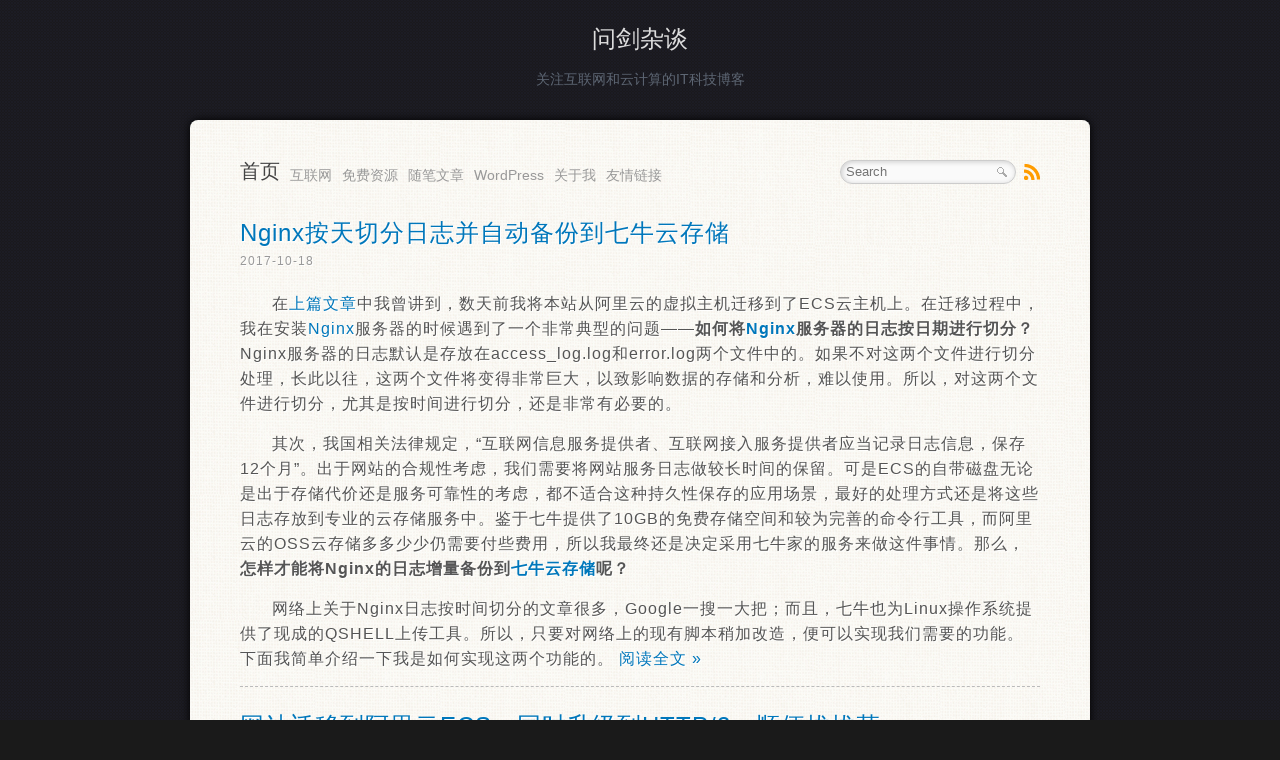

--- FILE ---
content_type: text/html; charset=UTF-8
request_url: https://mawenjian.net/page/3
body_size: 11995
content:
<!DOCTYPE html>
<html dir="ltr" lang="zh-Hans" prefix="og: https://ogp.me/ns#">
<head profile="http://gmpg.org/xfn/11">
	<meta charset="UTF-8" />
	
	<meta http-equiv="x-dns-prefetch-control" content="on" />
	<link rel="dns-prefetch" href="//img.mawenjian.net" />
	<link href="//img.mawenjian.net/favicon.ico" rel="icon" type="image/x-icon"/>
	<link rel="stylesheet" href="//img.mawenjian.net/wp-content/themes/prowerV5/style.css" />
	<link rel="alternate" type="application/rss+xml" title="问剑杂谈 RSS Feed" href="https://mawenjian.net/feed" />
	<link rel="pingback" href="//mawenjian.net/xmlrpc.php" />	<!–[if IE]>
		<script src="//img.mawenjian.net/static/html5.js"></script>
	<![endif]–>
	
		<!-- All in One SEO 4.7.6 - aioseo.com -->
		<title>问剑杂谈 - 关注互联网和云计算的IT科技博客 - Page 3</title>
	<meta name="description" content="关注互联网和云计算的IT科技博客 - Page 3" />
	<meta name="robots" content="noindex, nofollow, max-image-preview:large" />
	<link rel="canonical" href="https://mawenjian.net/page/3" />
	<link rel="prev" href="https://mawenjian.net/page/2" />
	<link rel="next" href="https://mawenjian.net/page/4" />
	<meta name="generator" content="All in One SEO (AIOSEO) 4.7.6" />
		<meta property="og:locale" content="zh_CN" />
		<meta property="og:site_name" content="问剑杂谈 - 关注互联网和云计算的IT科技博客" />
		<meta property="og:type" content="website" />
		<meta property="og:title" content="问剑杂谈 - 关注互联网和云计算的IT科技博客 - Page 3" />
		<meta property="og:description" content="关注互联网和云计算的IT科技博客 - Page 3" />
		<meta property="og:url" content="https://mawenjian.net/page/3" />
		<meta name="twitter:card" content="summary" />
		<meta name="twitter:title" content="问剑杂谈 - 关注互联网和云计算的IT科技博客 - Page 3" />
		<meta name="twitter:description" content="关注互联网和云计算的IT科技博客 - Page 3" />
		<script type="application/ld+json" class="aioseo-schema">
			{"@context":"https:\/\/schema.org","@graph":[{"@type":"BreadcrumbList","@id":"https:\/\/mawenjian.net\/page\/3#breadcrumblist","itemListElement":[{"@type":"ListItem","@id":"https:\/\/mawenjian.net\/#listItem","position":1,"name":"\u4e3b\u9801"}]},{"@type":"CollectionPage","@id":"https:\/\/mawenjian.net\/page\/3#collectionpage","url":"https:\/\/mawenjian.net\/page\/3","name":"\u95ee\u5251\u6742\u8c08 - \u5173\u6ce8\u4e92\u8054\u7f51\u548c\u4e91\u8ba1\u7b97\u7684IT\u79d1\u6280\u535a\u5ba2 - Page 3","description":"\u5173\u6ce8\u4e92\u8054\u7f51\u548c\u4e91\u8ba1\u7b97\u7684IT\u79d1\u6280\u535a\u5ba2 - Page 3","inLanguage":"zh-CN","isPartOf":{"@id":"https:\/\/mawenjian.net\/#website"},"breadcrumb":{"@id":"https:\/\/mawenjian.net\/page\/3#breadcrumblist"},"about":{"@id":"https:\/\/mawenjian.net\/#organization"}},{"@type":"Organization","@id":"https:\/\/mawenjian.net\/#organization","name":"\u95ee\u5251\u6742\u8c08","description":"\u5173\u6ce8\u4e92\u8054\u7f51\u548c\u4e91\u8ba1\u7b97\u7684IT\u79d1\u6280\u535a\u5ba2","url":"https:\/\/mawenjian.net\/"},{"@type":"WebSite","@id":"https:\/\/mawenjian.net\/#website","url":"https:\/\/mawenjian.net\/","name":"\u95ee\u5251\u6742\u8c08","description":"\u5173\u6ce8\u4e92\u8054\u7f51\u548c\u4e91\u8ba1\u7b97\u7684IT\u79d1\u6280\u535a\u5ba2","inLanguage":"zh-CN","publisher":{"@id":"https:\/\/mawenjian.net\/#organization"},"potentialAction":{"@type":"SearchAction","target":{"@type":"EntryPoint","urlTemplate":"https:\/\/mawenjian.net\/?s={search_term_string}"},"query-input":"required name=search_term_string"}}]}
		</script>
		<!-- All in One SEO -->

<link rel='dns-prefetch' href='//cdnjs.cloudflare.com' />
<style id='classic-theme-styles-inline-css' type='text/css'>
/*! This file is auto-generated */
.wp-block-button__link{color:#fff;background-color:#32373c;border-radius:9999px;box-shadow:none;text-decoration:none;padding:calc(.667em + 2px) calc(1.333em + 2px);font-size:1.125em}.wp-block-file__button{background:#32373c;color:#fff;text-decoration:none}
</style>
<style id='global-styles-inline-css' type='text/css'>
:root{--wp--preset--aspect-ratio--square: 1;--wp--preset--aspect-ratio--4-3: 4/3;--wp--preset--aspect-ratio--3-4: 3/4;--wp--preset--aspect-ratio--3-2: 3/2;--wp--preset--aspect-ratio--2-3: 2/3;--wp--preset--aspect-ratio--16-9: 16/9;--wp--preset--aspect-ratio--9-16: 9/16;--wp--preset--color--black: #000000;--wp--preset--color--cyan-bluish-gray: #abb8c3;--wp--preset--color--white: #ffffff;--wp--preset--color--pale-pink: #f78da7;--wp--preset--color--vivid-red: #cf2e2e;--wp--preset--color--luminous-vivid-orange: #ff6900;--wp--preset--color--luminous-vivid-amber: #fcb900;--wp--preset--color--light-green-cyan: #7bdcb5;--wp--preset--color--vivid-green-cyan: #00d084;--wp--preset--color--pale-cyan-blue: #8ed1fc;--wp--preset--color--vivid-cyan-blue: #0693e3;--wp--preset--color--vivid-purple: #9b51e0;--wp--preset--gradient--vivid-cyan-blue-to-vivid-purple: linear-gradient(135deg,rgba(6,147,227,1) 0%,rgb(155,81,224) 100%);--wp--preset--gradient--light-green-cyan-to-vivid-green-cyan: linear-gradient(135deg,rgb(122,220,180) 0%,rgb(0,208,130) 100%);--wp--preset--gradient--luminous-vivid-amber-to-luminous-vivid-orange: linear-gradient(135deg,rgba(252,185,0,1) 0%,rgba(255,105,0,1) 100%);--wp--preset--gradient--luminous-vivid-orange-to-vivid-red: linear-gradient(135deg,rgba(255,105,0,1) 0%,rgb(207,46,46) 100%);--wp--preset--gradient--very-light-gray-to-cyan-bluish-gray: linear-gradient(135deg,rgb(238,238,238) 0%,rgb(169,184,195) 100%);--wp--preset--gradient--cool-to-warm-spectrum: linear-gradient(135deg,rgb(74,234,220) 0%,rgb(151,120,209) 20%,rgb(207,42,186) 40%,rgb(238,44,130) 60%,rgb(251,105,98) 80%,rgb(254,248,76) 100%);--wp--preset--gradient--blush-light-purple: linear-gradient(135deg,rgb(255,206,236) 0%,rgb(152,150,240) 100%);--wp--preset--gradient--blush-bordeaux: linear-gradient(135deg,rgb(254,205,165) 0%,rgb(254,45,45) 50%,rgb(107,0,62) 100%);--wp--preset--gradient--luminous-dusk: linear-gradient(135deg,rgb(255,203,112) 0%,rgb(199,81,192) 50%,rgb(65,88,208) 100%);--wp--preset--gradient--pale-ocean: linear-gradient(135deg,rgb(255,245,203) 0%,rgb(182,227,212) 50%,rgb(51,167,181) 100%);--wp--preset--gradient--electric-grass: linear-gradient(135deg,rgb(202,248,128) 0%,rgb(113,206,126) 100%);--wp--preset--gradient--midnight: linear-gradient(135deg,rgb(2,3,129) 0%,rgb(40,116,252) 100%);--wp--preset--font-size--small: 13px;--wp--preset--font-size--medium: 20px;--wp--preset--font-size--large: 36px;--wp--preset--font-size--x-large: 42px;--wp--preset--spacing--20: 0.44rem;--wp--preset--spacing--30: 0.67rem;--wp--preset--spacing--40: 1rem;--wp--preset--spacing--50: 1.5rem;--wp--preset--spacing--60: 2.25rem;--wp--preset--spacing--70: 3.38rem;--wp--preset--spacing--80: 5.06rem;--wp--preset--shadow--natural: 6px 6px 9px rgba(0, 0, 0, 0.2);--wp--preset--shadow--deep: 12px 12px 50px rgba(0, 0, 0, 0.4);--wp--preset--shadow--sharp: 6px 6px 0px rgba(0, 0, 0, 0.2);--wp--preset--shadow--outlined: 6px 6px 0px -3px rgba(255, 255, 255, 1), 6px 6px rgba(0, 0, 0, 1);--wp--preset--shadow--crisp: 6px 6px 0px rgba(0, 0, 0, 1);}:where(.is-layout-flex){gap: 0.5em;}:where(.is-layout-grid){gap: 0.5em;}body .is-layout-flex{display: flex;}.is-layout-flex{flex-wrap: wrap;align-items: center;}.is-layout-flex > :is(*, div){margin: 0;}body .is-layout-grid{display: grid;}.is-layout-grid > :is(*, div){margin: 0;}:where(.wp-block-columns.is-layout-flex){gap: 2em;}:where(.wp-block-columns.is-layout-grid){gap: 2em;}:where(.wp-block-post-template.is-layout-flex){gap: 1.25em;}:where(.wp-block-post-template.is-layout-grid){gap: 1.25em;}.has-black-color{color: var(--wp--preset--color--black) !important;}.has-cyan-bluish-gray-color{color: var(--wp--preset--color--cyan-bluish-gray) !important;}.has-white-color{color: var(--wp--preset--color--white) !important;}.has-pale-pink-color{color: var(--wp--preset--color--pale-pink) !important;}.has-vivid-red-color{color: var(--wp--preset--color--vivid-red) !important;}.has-luminous-vivid-orange-color{color: var(--wp--preset--color--luminous-vivid-orange) !important;}.has-luminous-vivid-amber-color{color: var(--wp--preset--color--luminous-vivid-amber) !important;}.has-light-green-cyan-color{color: var(--wp--preset--color--light-green-cyan) !important;}.has-vivid-green-cyan-color{color: var(--wp--preset--color--vivid-green-cyan) !important;}.has-pale-cyan-blue-color{color: var(--wp--preset--color--pale-cyan-blue) !important;}.has-vivid-cyan-blue-color{color: var(--wp--preset--color--vivid-cyan-blue) !important;}.has-vivid-purple-color{color: var(--wp--preset--color--vivid-purple) !important;}.has-black-background-color{background-color: var(--wp--preset--color--black) !important;}.has-cyan-bluish-gray-background-color{background-color: var(--wp--preset--color--cyan-bluish-gray) !important;}.has-white-background-color{background-color: var(--wp--preset--color--white) !important;}.has-pale-pink-background-color{background-color: var(--wp--preset--color--pale-pink) !important;}.has-vivid-red-background-color{background-color: var(--wp--preset--color--vivid-red) !important;}.has-luminous-vivid-orange-background-color{background-color: var(--wp--preset--color--luminous-vivid-orange) !important;}.has-luminous-vivid-amber-background-color{background-color: var(--wp--preset--color--luminous-vivid-amber) !important;}.has-light-green-cyan-background-color{background-color: var(--wp--preset--color--light-green-cyan) !important;}.has-vivid-green-cyan-background-color{background-color: var(--wp--preset--color--vivid-green-cyan) !important;}.has-pale-cyan-blue-background-color{background-color: var(--wp--preset--color--pale-cyan-blue) !important;}.has-vivid-cyan-blue-background-color{background-color: var(--wp--preset--color--vivid-cyan-blue) !important;}.has-vivid-purple-background-color{background-color: var(--wp--preset--color--vivid-purple) !important;}.has-black-border-color{border-color: var(--wp--preset--color--black) !important;}.has-cyan-bluish-gray-border-color{border-color: var(--wp--preset--color--cyan-bluish-gray) !important;}.has-white-border-color{border-color: var(--wp--preset--color--white) !important;}.has-pale-pink-border-color{border-color: var(--wp--preset--color--pale-pink) !important;}.has-vivid-red-border-color{border-color: var(--wp--preset--color--vivid-red) !important;}.has-luminous-vivid-orange-border-color{border-color: var(--wp--preset--color--luminous-vivid-orange) !important;}.has-luminous-vivid-amber-border-color{border-color: var(--wp--preset--color--luminous-vivid-amber) !important;}.has-light-green-cyan-border-color{border-color: var(--wp--preset--color--light-green-cyan) !important;}.has-vivid-green-cyan-border-color{border-color: var(--wp--preset--color--vivid-green-cyan) !important;}.has-pale-cyan-blue-border-color{border-color: var(--wp--preset--color--pale-cyan-blue) !important;}.has-vivid-cyan-blue-border-color{border-color: var(--wp--preset--color--vivid-cyan-blue) !important;}.has-vivid-purple-border-color{border-color: var(--wp--preset--color--vivid-purple) !important;}.has-vivid-cyan-blue-to-vivid-purple-gradient-background{background: var(--wp--preset--gradient--vivid-cyan-blue-to-vivid-purple) !important;}.has-light-green-cyan-to-vivid-green-cyan-gradient-background{background: var(--wp--preset--gradient--light-green-cyan-to-vivid-green-cyan) !important;}.has-luminous-vivid-amber-to-luminous-vivid-orange-gradient-background{background: var(--wp--preset--gradient--luminous-vivid-amber-to-luminous-vivid-orange) !important;}.has-luminous-vivid-orange-to-vivid-red-gradient-background{background: var(--wp--preset--gradient--luminous-vivid-orange-to-vivid-red) !important;}.has-very-light-gray-to-cyan-bluish-gray-gradient-background{background: var(--wp--preset--gradient--very-light-gray-to-cyan-bluish-gray) !important;}.has-cool-to-warm-spectrum-gradient-background{background: var(--wp--preset--gradient--cool-to-warm-spectrum) !important;}.has-blush-light-purple-gradient-background{background: var(--wp--preset--gradient--blush-light-purple) !important;}.has-blush-bordeaux-gradient-background{background: var(--wp--preset--gradient--blush-bordeaux) !important;}.has-luminous-dusk-gradient-background{background: var(--wp--preset--gradient--luminous-dusk) !important;}.has-pale-ocean-gradient-background{background: var(--wp--preset--gradient--pale-ocean) !important;}.has-electric-grass-gradient-background{background: var(--wp--preset--gradient--electric-grass) !important;}.has-midnight-gradient-background{background: var(--wp--preset--gradient--midnight) !important;}.has-small-font-size{font-size: var(--wp--preset--font-size--small) !important;}.has-medium-font-size{font-size: var(--wp--preset--font-size--medium) !important;}.has-large-font-size{font-size: var(--wp--preset--font-size--large) !important;}.has-x-large-font-size{font-size: var(--wp--preset--font-size--x-large) !important;}
:where(.wp-block-post-template.is-layout-flex){gap: 1.25em;}:where(.wp-block-post-template.is-layout-grid){gap: 1.25em;}
:where(.wp-block-columns.is-layout-flex){gap: 2em;}:where(.wp-block-columns.is-layout-grid){gap: 2em;}
:root :where(.wp-block-pullquote){font-size: 1.5em;line-height: 1.6;}
</style>

</head>

<body class="home blog paged paged-3">
<header id="header">
	<hgroup>
		<h1 id="logo"><a href="https://mawenjian.net/">问剑杂谈</a></h1>
		<h2>关注互联网和云计算的IT科技博客</h2>
	</hgroup>
</header>
<div id="wrap">
	<nav id="menu"><ul id="menu-%e8%bd%bb%e5%8d%9a%e5%ae%a2" class="nav"><li id="menu-item-762" class="menu-item menu-item-type-custom menu-item-object-custom current-menu-item menu-item-home menu-item-762"><a href="https://mawenjian.net/">首页</a></li>
<li id="menu-item-767" class="menu-item menu-item-type-taxonomy menu-item-object-category menu-item-767"><a href="https://mawenjian.net/internet">互联网</a></li>
<li id="menu-item-768" class="menu-item menu-item-type-taxonomy menu-item-object-category menu-item-768"><a href="https://mawenjian.net/free">免费资源</a></li>
<li id="menu-item-769" class="menu-item menu-item-type-taxonomy menu-item-object-category menu-item-769"><a href="https://mawenjian.net/original">随笔文章</a></li>
<li id="menu-item-766" class="menu-item menu-item-type-taxonomy menu-item-object-category menu-item-766"><a href="https://mawenjian.net/wordpress-related">WordPress</a></li>
<li id="menu-item-763" class="menu-item menu-item-type-post_type menu-item-object-page menu-item-763"><a href="https://mawenjian.net/about">关于我</a></li>
<li id="menu-item-777" class="menu-item menu-item-type-post_type menu-item-object-page menu-item-777"><a href="https://mawenjian.net/link_apply">友情链接</a></li>
</ul></nav>
	<div id="toolbar">
		<div id="rss"><a href="https://mawenjian.net/feed" title="RSS Feed">RSS</a></div>
		<form id="searchform" method="get" action="https://mawenjian.net/index.php">
			<input type="text" value="" name="s" id="s" size="30" placeholder="Search" autocomplete="off" required />
			<button type="submit">Search</button>
		</form>
	</div>
	<div id="content">
<article id="post_list">
		<section class="post-1570 post type-post status-publish format-standard hentry category-internet tag-nginx tag-337 tag-ecs">
					<h2><a href="https://mawenjian.net/p/1570.html">Nginx按天切分日志并自动备份到七牛云存储</a></h2>
			<small class="meta">2017-10-18</small>
			<p>在<a href="https://mawenjian.net/p/1561.html">上篇文章</a>中我曾讲到，数天前我将本站从阿里云的虚拟主机迁移到了ECS云主机上。在迁移过程中，我在安装<span class='wp_keywordlink_affiliate'><a href="https://mawenjian.net/tag/nginx" title="View all posts in Nginx" target="_blank">Nginx</a></span>服务器的时候遇到了一个非常典型的问题——<strong>如何将<span class='wp_keywordlink_affiliate'><a href="https://mawenjian.net/tag/nginx" title="View all posts in Nginx" target="_blank">Nginx</a></span>服务器的日志按日期进行切分？</strong>Nginx服务器的日志默认是存放在access_log.log和error.log两个文件中的。如果不对这两个文件进行切分处理，长此以往，这两个文件将变得非常巨大，以致影响数据的存储和分析，难以使用。所以，对这两个文件进行切分，尤其是按时间进行切分，还是非常有必要的。</p>
<p>其次，我国相关法律规定，“互联网信息服务提供者、互联网接入服务提供者应当记录日志信息，保存12个月”。出于网站的合规性考虑，我们需要将网站服务日志做较长时间的保留。可是ECS的自带磁盘无论是出于存储代价还是服务可靠性的考虑，都不适合这种持久性保存的应用场景，最好的处理方式还是将这些日志存放到专业的云存储服务中。鉴于七牛提供了10GB的免费存储空间和较为完善的命令行工具，而阿里云的OSS云存储多多少少仍需要付些费用，所以我最终还是决定采用七牛家的服务来做这件事情。那么，<strong>怎样才能将Nginx的日志增量备份到<span class='wp_keywordlink_affiliate'><a href="https://mawenjian.net/tag/%e4%b8%83%e7%89%9b%e4%ba%91%e5%ad%98%e5%82%a8" title="View all posts in 七牛云存储" target="_blank">七牛云存储</a></span>呢？</strong></p>
<p>网络上关于Nginx日志按时间切分的文章很多，Google一搜一大把；而且，七牛也为Linux操作系统提供了现成的QSHELL上传工具。所以，只要对网络上的现有脚本稍加改造，便可以实现我们需要的功能。下面我简单介绍一下我是如何实现这两个功能的。 <a href="https://mawenjian.net/p/1570.html#more-1570" class="more-link">阅读全文 &raquo;</a></p>
			</section>
		<section class="post-1561 post type-post status-publish format-standard hentry category-original tag-http2 tag-ecs">
					<h2><a href="https://mawenjian.net/p/1561.html">网站迁移到阿里云ECS，同时升级到HTTP/2，顺便拔拔草</a></h2>
			<small class="meta">2017-10-13</small>
			<p><a href="//img.mawenjian.net/2017/10/http2.0.png"><img fetchpriority="high" decoding="async" class="aligncenter size-full wp-image-1563" src="//img.mawenjian.net/2017/10/http2.0.png" alt="HTTP/2" width="450" height="278" /></a></p>
<p>从2012年以来，我就一直在用万网（阿里云）旗下的产品（虚拟主机）。可以肯定的说，他们家的东西，无论速度还是稳定性，都还是很不错的。可惜随着<span class='wp_keywordlink_affiliate'><a href="https://mawenjian.net/tag/http2" title="View all posts in HTTP/2" target="_blank">HTTP/2</a></span>在网络上的广泛应用，这款虚拟主机越来越不能满足需求了——尽管拥有独立IP，却依然不能使用HTTPS访问；而且，很多的优技术也因为虚拟主机的局限性而不能得到应用（作为一个追求极致的Geeker，这点绝不能忍）。所以将网站迁移到云主机上，便早早地被我提到了日程上面。</p>
<p>但是因为本站已经有将近两年的时间没有更新了，所以我也一直摇摆不定——为了一个常年不更新的网站上个一年好几百块的云主机，究竟值不值得。于是在左右摇摆之中，上云主机这件事便被拖了下来。</p>
<p>上个月恰逢<span class='wp_keywordlink_affiliate'><a href="https://mawenjian.net/tag/%e9%98%bf%e9%87%8c%e4%ba%91ecs" title="View all posts in 阿里云ECS" target="_blank">阿里云ECS</a></span>搞活动，800RMB可以买3年，折合一年266.67，简直是白菜价！所以我便毫不犹豫地入手了一枚。而后就是老套的那些步骤，搭服务器、建数据库、数据迁移、站点优化什么的，基本毫无压力。可是吧，服务器尽管已经搭好了，稳定性却还没有经过验证。所以这几周以来，我便让服务器空转了一段时间，并持续观察服务器的性能和稳定性。根据监控日志显示，这台服务器的在线率和负载情况还是很不错的，所以思虑再三，我最终决定把网站迁移过来。当然，随着网站负载的增大，服务能否稳定如初，还是有待进一步观察的。 <a href="https://mawenjian.net/p/1561.html#more-1561" class="more-link">阅读全文 &raquo;</a></p>
			</section>
		<section class="post-1520 post type-post status-publish format-standard hentry category-original">
					<h2><a href="https://mawenjian.net/p/1520.html">为什么现在的互联网行业给人一种萧条的感觉？</a></h2>
			<small class="meta">2016-10-05</small>
			<p><a href="//img.mawenjian.net/2016/10/the-internet-bubble.jpg" rel="attachment wp-att-1521"><img decoding="async" class="aligncenter wp-image-1521 size-full" src="//img.mawenjian.net/2016/10/the-internet-bubble.jpg" alt="为什么现在的互联网行业给人一种萧条的感觉？" width="450" height="259" /></a></p>
<p>先来说现象。我们近来看到的萧条现象主要有：</p>
<p>1）<strong>资本市场遇冷，众多创业公司因为资金链断裂接连死掉</strong>，其中以O2O行业为甚。</p>
<p>2）<strong>招聘人数锐减</strong>。像大家众所周知的，在2015年里，某公司拥抱了变化，某公司停止了社招，某公司停止了外包招聘，剩下的公司就不知道了，估计也好不了多少。以我毕业的学校为例，2015年通过校招进入BAT等互联网巨头的人数，比2014年要少很多；而到了今年，拿到这些公司Offer的更是寥寥，好多人连笔试面试都省了。如果招聘人数都不能反映出一个行业的兴衰，还有什么更好的指标吗？<strong> <a href="https://mawenjian.net/p/1520.html#more-1520" class="more-link">阅读全文 &raquo;</a></strong></p>
			</section>
		<section class="post-1481 post type-post status-publish format-standard hentry category-original tag-377 tag-376">
					<h2><a href="https://mawenjian.net/p/1481.html">IT毕业生谈薪酬必备问题</a></h2>
			<small class="meta">2015-11-06</small>
			<p style="text-align: center;"><a href="//img.mawenjian.net/2015/11/look-for-a-job.jpg"><img decoding="async" class="aligncenter  wp-image-1310" title="毕业生求职" src="//img.mawenjian.net/2015/11/look-for-a-job.jpg" alt="毕业生求职" width="450" height="450"/></a></p>
<p>我最近一直在忙着找工作，通过求职过程中和几家公司HR的面谈，结合数十家大中型公司在宣讲会上对福利部分的介绍，我对咱们IT行业的<span class='wp_keywordlink_affiliate'><a href="https://mawenjian.net/tag/%e6%af%95%e4%b8%9a%e7%94%9f" title="View all posts in 毕业生" target="_blank">毕业生</a></span>在谈<span class='wp_keywordlink_affiliate'><a href="https://mawenjian.net/tag/%e8%96%aa%e9%85%ac" title="View all posts in 薪酬" target="_blank">薪酬</a></span>时应该准备的几个问题进行了简单整理，希望能够对各位正在找工作、或者准备找工作的同学有所帮助。毕竟只是一个人的总结嘛，所以难免会有疏漏，也希望各位朋友能够一起补充完善。 <a href="https://mawenjian.net/p/1481.html#more-1481" class="more-link">阅读全文 &raquo;</a></p>
			</section>
		<section class="post-1473 post type-post status-publish format-standard hentry category-original tag-lotus-notes">
					<h2><a href="https://mawenjian.net/p/1473.html">Lotus Notes打开后闪退的解决方法</a></h2>
			<small class="meta">2015-06-24</small>
			<p>前些天我在<span class='wp_keywordlink_affiliate'><a href="https://mawenjian.net/tag/lotus-notes" title="View all posts in Lotus Notes" target="_blank">Lotus Notes</a></span>处于打开状态的情况下强行关机，于是以后只要一打开这软件，这货就自动退出；而且吧，不论电脑重启多少次，闪退的问题都不能解决。后来Google了半天，发现这货相关的资料少得可怜，依然没能找到解决办法。在我就差重装软件的时候，经一位朋友指点，问题竟然解决了。解决方法虽然很简单，但鉴于网络上没有现成的，所以我还是Mark一下吧。</p>
<p>解决办法如下：</p>
<p>1、打开“C:\notes\data\workspace”文件夹；</p>
<p>2、找到“.metadata”文件夹并删除；</p>
<p>3、打开<span class='wp_keywordlink_affiliate'><a href="https://mawenjian.net/tag/lotus-notes" title="View all posts in Lotus Notes" target="_blank">Lotus Notes</a></span>软件，重新配置。</p>
<p>至此，问题解决。</p>
			</section>
		<section class="post-1456 post type-post status-publish format-standard hentry category-internet tag-softether-vpn tag-vpn tag-374">
					<h2><a href="https://mawenjian.net/p/1456.html">SoftEther VPN进阶：静态路由表推送（拆分隧道）</a></h2>
			<small class="meta">2015-01-15</small>
			<p><a href="//img.mawenjian.net/2014/08/SoftEther-VPN-logo.jpg"><img loading="lazy" decoding="async" class="aligncenter size-full wp-image-1282" src="//img.mawenjian.net/2014/08/SoftEther-VPN-logo.jpg" alt="SoftEther-VPN-logo" width="282" height="82" /></a></p>
<p>前段时间我曾介绍过<span class='wp_keywordlink_affiliate'><a href="https://mawenjian.net/tag/softether-vpn" title="View all posts in SoftEther VPN" target="_blank">SoftEther VPN</a></span>在Linux系统下的安装和配置，今天咱们再进一步，介绍一个<span class='wp_keywordlink_affiliate'><a href="https://mawenjian.net/tag/softether-vpn" title="View all posts in SoftEther VPN" target="_blank">SoftEther VPN</a></span>的高级功能——<span class='wp_keywordlink_affiliate'><a href="https://mawenjian.net/tag/%e9%9d%99%e6%80%81%e8%b7%af%e7%94%b1%e8%a1%a8%e6%8e%a8%e9%80%81" title="View all posts in 静态路由表推送" target="_blank">静态路由表推送</a></span>（拆分隧道）。</p>
<p>以Windows操作系统为例，默认情况下建立<span class='wp_keywordlink_affiliate'><a href="https://mawenjian.net/tag/vpn" title="View all posts in VPN" target="_blank">VPN</a></span>连接后所有网络流量都是经由<span class='wp_keywordlink_affiliate'><a href="https://mawenjian.net/tag/vpn" title="View all posts in VPN" target="_blank">VPN</a></span>隧道进行传输的。但是很多时候这是完全没必要的，甚至是低效的，其实只要一部分特定流量通过VPN隧道即可。在实际应用场景中，假如我是一名电信用户，我只需要对访问联通的流量进行加速，而电信流量，直接走电信的网络就可以了。为达到这个目的，我们通常是在建立VPN隧道后采用路由表来为不同的目的IP设定不同的路由信息。但是由于路由表配置起来比较麻烦，而且稍有不慎就会导致机器上不去网，而且这种路由表错误一般人根本查不出来，所以如果能在建立VPN隧道的同时配置好路由表，自然是最好不过的事情了。</p>
<p>在对<span class='wp_keywordlink_affiliate'><a href="https://mawenjian.net/tag/softether-vpn" title="View all posts in SoftEther VPN" target="_blank">SoftEther VPN</a></span>这款神器进行一番把玩后，我发现SoftEther VPN还真有这样的功能——<span class='wp_keywordlink_affiliate'><a href="https://mawenjian.net/tag/%e9%9d%99%e6%80%81%e8%b7%af%e7%94%b1%e8%a1%a8%e6%8e%a8%e9%80%81" title="View all posts in 静态路由表推送" target="_blank">静态路由表推送</a></span>（拆分隧道）。根据我的理解，静态路由表推送就是在建立VPN隧道的同时，服务器端将预先设定的路由条目一并推送给客户端，而后客户端再把它加入到本地的路由表中。这样一来，客户端（本地PC）只需将发往推送路由条目包含网段的数据包转发给VPN服务器，从而达到了智能传输的目的。 <a href="https://mawenjian.net/p/1456.html#more-1456" class="more-link">阅读全文 &raquo;</a></p>
			</section>
		<section class="post-1453 post type-post status-publish format-standard hentry category-wordpress-related tag-wordpress tag-259 tag-329">
					<h2><a href="https://mawenjian.net/p/1453.html">阿里云附件(WordPress插件)更新到 v2.0 beta版——发布重要更新！</a></h2>
			<small class="meta">2015-01-09</small>
			<blockquote><p><span style="color: #ff0000;"><strong>2016.04.06更新：升级到v2.1 beta版，链接地址：<em><a style="color: #ff0000;" href="https://mawenjian.net/p/977.html" target="_blank">https://mawenjian.net/p/977.html</a></em></strong></span></p>
<p><del><span style="color: #ff0000;"><strong>时隔两年，<span class='wp_keywordlink_affiliate'><a href="https://mawenjian.net/tag/%e9%98%bf%e9%87%8c%e4%ba%91%e9%99%84%e4%bb%b6" title="View all posts in 阿里云附件" target="_blank">阿里云附件</a></span>（Aliyun OSS Support）再次更新，针对v1.0版存在的问题进行了11项改进。欢迎各位体验并提出意见和建议！</strong></span></del></p></blockquote>
<p>两年前，为了满足自己的特定需求，将上传到<span class='wp_keywordlink_affiliate'><a href="https://mawenjian.net/tag/wordpress" title="View all posts in WordPress" target="_blank">WordPress</a></span>的附件同步到<span class='wp_keywordlink_affiliate'><a href="https://mawenjian.net/tag/%e9%98%bf%e9%87%8c%e4%ba%91" title="View all posts in 阿里云" target="_blank">阿里云</a></span>OSS中，我写了<span class='wp_keywordlink_affiliate'><a href="https://mawenjian.net/tag/%e9%98%bf%e9%87%8c%e4%ba%91%e9%99%84%e4%bb%b6" title="View all posts in 阿里云附件" target="_blank">阿里云附件</a></span>（Aliyun OSS Support）插件的v1.0版本。做v1.0版的时候，我考虑的是只要能满足自己的基本使用需求即可，发出来纯粹是为了顺便方便大家，所以并没有对用户需求进行调研，代码质量也很低，还存在很多的BUG。</p>
<p>后来因为我的博客转为使用百度BCS作为云存储的缘故，这个插件便没有更新了，我把精力放在了BCS插件上。后来随着个人需求的增多，我对BCS插件进行了数个版本的更新，所以到最后，我便把这两个插件实现的功能、修复的BUG搞混了。以致当众网友给这个OSS插件提意见的时候，我竟会错以为功能已经实现了，也并未引起足够重视。直到前几天开始着手升级的时候，我才发现这个插件竟然还在如此初级的阶段。</p>
<p>虽然插件功能少、BUG多，但因为是发布时间最早的OSS同步插件，所以还是受到了众网友的谬赞。随着<span class='wp_keywordlink_affiliate'><a href="https://mawenjian.net/tag/wordpress" title="View all posts in WordPress" target="_blank">WordPress</a></span>升级到新版本，众网友陆续反馈这款插件变得不可用，于是我便着手对这款插件进行升级。因为平时我就在考虑应当从哪些方面进行完善，所以实际操作起来，反倒没费什么力气。在经过大约两天的编码和测试后，这个v2.0 beta版的新插件就这么华丽丽地诞生了！ <a href="https://mawenjian.net/p/1453.html#more-1453" class="more-link">阅读全文 &raquo;</a></p>
			</section>
		<section class="post-1309 post type-post status-publish format-standard hentry category-internet tag-301 tag-373 tag-292 tag-361">
					<h2><a href="https://mawenjian.net/p/1309.html">360安全路由器P1（公测版）试用报告</a></h2>
			<small class="meta">2014-11-28</small>
			<p style="text-align: center;"><a href="//img.mawenjian.net/2014/11/360-safe-router-1.png"><img loading="lazy" decoding="async" class="aligncenter  wp-image-1310" title="360安全路由器P1" alt="360安全路由器P1" src="//img.mawenjian.net/2014/11/360-safe-router-1.png" width="640" height="241" srcset="https://img.mawenjian.net/2014/11/360-safe-router-1.png 800w, https://img.mawenjian.net/2014/11/360-safe-router-1-300x112.png 300w" sizes="(max-width: 640px) 100vw, 640px" /></a></p>
<p>能够在公测期间拿到了<span class='wp_keywordlink_affiliate'><a href="https://mawenjian.net/tag/360%e5%ae%89%e5%85%a8%e8%b7%af%e7%94%b1%e5%99%a8" title="View all posts in 360安全路由器" target="_blank">360安全路由器</a></span>P1，而且是陆战队专版，真的非常幸运，我在此我对<span class='wp_keywordlink_affiliate'><a href="https://mawenjian.net/tag/360" title="View all posts in 360" target="_blank">360</a></span>的工作人员表示感谢。我是前天下午收的货，经过了两天的测(zhe)试(teng)后，我把自己感觉不错的、以及有待改进的地方整理了下，也欢迎各位网友讨论。 <a href="https://mawenjian.net/p/1309.html#more-1309" class="more-link">阅读全文 &raquo;</a></p>
			</section>
		<section class="post-1305 post type-post status-publish format-standard hentry category-original tag-361">
					<h2><a href="https://mawenjian.net/p/1305.html">浅谈智能路由器未来的战略意义</a></h2>
			<small class="meta">2014-10-17</small>
			<p style="text-align: center;"><a href="//img.mawenjian.net/2013/11/intelligent-router.jpg"><img loading="lazy" decoding="async" class="aligncenter size-full wp-image-1212" title="智能路由器" alt="智能路由器" src="//img.mawenjian.net/2013/11/intelligent-router.jpg" width="450" height="268" srcset="https://img.mawenjian.net/2013/11/intelligent-router.jpg 450w, https://img.mawenjian.net/2013/11/intelligent-router-300x178.jpg 300w" sizes="(max-width: 450px) 100vw, 450px" /></a></p>
<p>大学时候因为所学专业接触路由器较多的缘故，我那时候（08、09年）就有做<span class='wp_keywordlink_affiliate'><a href="https://mawenjian.net/tag/%e6%99%ba%e8%83%bd%e8%b7%af%e7%94%b1%e5%99%a8" title="View all posts in 智能路由器" target="_blank">智能路由器</a></span>的想法，不过我这人很懒，一直没有付诸实践，所以就一直停留在想法阶段了。果不其然，这几年随着互联网向各个领域延伸，<span class='wp_keywordlink_affiliate'><a href="https://mawenjian.net/tag/%e6%99%ba%e8%83%bd%e8%b7%af%e7%94%b1%e5%99%a8" title="View all posts in 智能路由器" target="_blank">智能路由器</a></span>终究还是火起来了，也算是对我的判断的证明吧。</p>
<p>有人说做智能路由器为的是采集用户数据，或者通过大数据为用户做推荐。我觉得这种想法很危险。试想，如果有哪个公司胆敢用路由器来监控用户行为、采集用户数据，这无疑是一种赤裸裸的盗窃行为。在个人隐私越来越被重视的今天，如果做路由器为的是采集用户数据，或者有这种倾向，无疑是玩火自焚。 <a href="https://mawenjian.net/p/1305.html#more-1305" class="more-link">阅读全文 &raquo;</a></p>
			</section>
		<section class="post-1301 post type-post status-publish format-standard hentry category-internet tag-ftp tag-ipv6 tag-linux tag-vsftpd">
					<h2><a href="https://mawenjian.net/p/1301.html">使VSFTPD Ftp Server同时支持IPv4和IPv6网络</a></h2>
			<small class="meta">2014-10-10</small>
			<p style="text-align: center;"><a href="//img.mawenjian.net/2014/10/vsftpd-ftp-server.png"><img loading="lazy" decoding="async" class="aligncenter size-full wp-image-1302" title="VSFTPD Ftp Server" alt="VSFTPD Ftp Server" src="//img.mawenjian.net/2014/10/vsftpd-ftp-server.png" width="295" height="150" /></a></p>
<p>虽然<span class='wp_keywordlink_affiliate'><a href="https://mawenjian.net/tag/vsftpd" title="View all posts in VSFTPD" target="_blank">VSFTPD</a></span> Ftp Server本身支持IPv6网络，而且在配置文件（/etc/vsftpd/vsftpd.conf）中就有一个“#listen_ipv6=YES”选项，但是默认情况下IPv6服务是不生效的。在实际应用中，如果<span style="line-height: 1.5em;">我们</span><span style="line-height: 1.5em;">想让<span class='wp_keywordlink_affiliate'><a href="https://mawenjian.net/tag/vsftpd" title="View all posts in VSFTPD" target="_blank">VSFTPD</a></span>同时支持IPv4和IPv6，似乎只要把“#listen_ipv6=YES”取消注释、然后重启<span class='wp_keywordlink_affiliate'><a href="https://mawenjian.net/tag/vsftpd" title="View all posts in VSFTPD" target="_blank">VSFTPD</a></span>服务就OK了。不过我在实际操作中发现，如果只是简单地取消掉“listen_ipv6=YES”的注释，重启服务时会提示VSFTPD在IPv4和IPv6网络下同时运行产生冲突，错误信息如下：</span></p>
<blockquote><p>500 OOPS: run two copies of vsftpd for IPv4 and IPv6</p></blockquote>
<p>这可咋办，难道VSFTPD不能同时在IPv4和IPv6网络下运行吗？我经过查资料后发现，根本不是这样，VSFTPD可以同时运行在IPv4和IPv6网络下，不过需要使用两个配置文件，将“listen=YES”和“listen_ipv6=YES”分别放在两个配置文件中，一个负责监听IPv4，一个负责监听IPv6，这样就不会冲突了。</p>
<p>经过测试，IPv4和IPv6确实都可以正常连接。</p>
<p> <a href="https://mawenjian.net/p/1301.html#more-1301" class="more-link">阅读全文 &raquo;</a></p>
			</section>
	</article>
					<!--div class="navigation"-->
				<div class='wp-pagenavi' role='navigation'>
<span class='pages'>第 3 页，共 19 页</span><a class="previouspostslink" rel="prev" aria-label="上一页" href="https://mawenjian.net/page/2">«</a><a class="page smaller" title="第 1 页" href="https://mawenjian.net">1</a><a class="page smaller" title="第 2 页" href="https://mawenjian.net/page/2">2</a><span aria-current='page' class='current'>3</span><a class="page larger" title="第 4 页" href="https://mawenjian.net/page/4">4</a><a class="page larger" title="第 5 页" href="https://mawenjian.net/page/5">5</a><span class='extend'>...</span><a class="larger page" title="第 10 页" href="https://mawenjian.net/page/10">10</a><span class='extend'>...</span><a class="nextpostslink" rel="next" aria-label="下一页" href="https://mawenjian.net/page/4">»</a><a class="last" aria-label="Last Page" href="https://mawenjian.net/page/19">最旧 »</a>
</div>			<!--/div-->
			</div>
</div>
<footer id="footer">
	<p>&copy; 2008-2026 问剑杂谈.
&nbsp;<a target="_blank" href="https://beian.miit.gov.cn/" title="工信部备案号码">京ICP备19053285号-1</a>&nbsp;<a href="http://www.beian.gov.cn/portal/registerSystemInfo?recordcode=11010802030333" title="公安部门备案号码" rel="external nofollow"></a>&nbsp;<a target="_blank" href="http://www.beian.gov.cn/portal/registerSystemInfo?recordcode=11010802030333" style="display:inline-block;text-decoration:none;height:20px;line-height:20px;"><img src="//img.mawenjian.net/static/police.png" style="float:left;"/>京公网安备 11010802030333号</a>
	<br />Powered by <a href="http://wordpress.org/" target="_blank">WordPress</a>.  <a href="//mawenjian.net/sitemap.xml">[站点地图]</a>
	</p>
</footer>
<!--百度统计开始-->
<script>
var _hmt = _hmt || [];
(function() {
  var hm = document.createElement("script");
  hm.src = "//hm.baidu.com/hm.js?88703a0d19db9c4249efbe83d95da49b";
  var s = document.getElementsByTagName("script")[0]; 
  s.parentNode.insertBefore(hm, s);
})();
</script>
<!--百度统计结束-->
</body>
</html>

<!-- Dynamic page generated in 0.119 seconds. -->
<!-- Cached page generated by WP-Super-Cache on 2026-01-14 08:53:52 -->

<!-- Compression = gzip -->